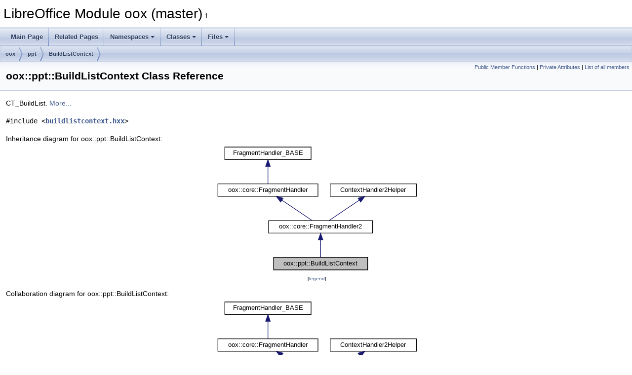

--- FILE ---
content_type: text/html
request_url: https://docs.libreoffice.org/oox/html/classoox_1_1ppt_1_1BuildListContext.html
body_size: 6905
content:
<!DOCTYPE html PUBLIC "-//W3C//DTD XHTML 1.0 Transitional//EN" "https://www.w3.org/TR/xhtml1/DTD/xhtml1-transitional.dtd">
<html xmlns="http://www.w3.org/1999/xhtml">
<head>
<meta http-equiv="Content-Type" content="text/xhtml;charset=UTF-8"/>
<meta http-equiv="X-UA-Compatible" content="IE=11"/>
<meta name="generator" content="Doxygen 1.9.3"/>
<meta name="viewport" content="width=device-width, initial-scale=1"/>
<title>LibreOffice Module oox (master): oox::ppt::BuildListContext Class Reference</title>
<link href="tabs.css" rel="stylesheet" type="text/css"/>
<script type="text/javascript" src="jquery.js"></script>
<script type="text/javascript" src="dynsections.js"></script>
<link href="doxygen.css" rel="stylesheet" type="text/css" />
</head>
<body>
<div id="top"><!-- do not remove this div, it is closed by doxygen! -->
<div id="titlearea">
<table cellspacing="0" cellpadding="0">
 <tbody>
 <tr id="projectrow">
  <td id="projectalign">
   <div id="projectname">LibreOffice Module oox (master)<span id="projectnumber">&#160;1</span>
   </div>
  </td>
 </tr>
 </tbody>
</table>
</div>
<!-- end header part -->
<!-- Generated by Doxygen 1.9.3 -->
<script type="text/javascript" src="menudata.js"></script>
<script type="text/javascript" src="menu.js"></script>
<script type="text/javascript">
/* @license magnet:?xt=urn:btih:d3d9a9a6595521f9666a5e94cc830dab83b65699&amp;dn=expat.txt MIT */
$(function() {
  initMenu('',false,false,'search.php','Search');
});
/* @license-end */
</script>
<div id="main-nav"></div>
<div id="nav-path" class="navpath">
  <ul>
<li class="navelem"><a class="el" href="namespaceoox.html">oox</a></li><li class="navelem"><a class="el" href="namespaceoox_1_1ppt.html">ppt</a></li><li class="navelem"><a class="el" href="classoox_1_1ppt_1_1BuildListContext.html">BuildListContext</a></li>  </ul>
</div>
</div><!-- top -->
<div class="header">
  <div class="summary">
<a href="#pub-methods">Public Member Functions</a> &#124;
<a href="#pri-attribs">Private Attributes</a> &#124;
<a href="classoox_1_1ppt_1_1BuildListContext-members.html">List of all members</a>  </div>
  <div class="headertitle"><div class="title">oox::ppt::BuildListContext Class Reference</div></div>
</div><!--header-->
<div class="contents">

<p>CT_BuildList.  
 <a href="classoox_1_1ppt_1_1BuildListContext.html#details">More...</a></p>

<p><code>#include &lt;<a class="el" href="buildlistcontext_8hxx_source.html">buildlistcontext.hxx</a>&gt;</code></p>
<div class="dynheader">
Inheritance diagram for oox::ppt::BuildListContext:</div>
<div class="dyncontent">
<div class="center"><iframe scrolling="no" frameborder="0" src="classoox_1_1ppt_1_1BuildListContext__inherit__graph.svg" width="412" height="262"><p><b>This browser is not able to show SVG: try Firefox, Chrome, Safari, or Opera instead.</b></p></iframe>
</div>
<center><span class="legend">[<a href="graph_legend.html">legend</a>]</span></center></div>
<div class="dynheader">
Collaboration diagram for oox::ppt::BuildListContext:</div>
<div class="dyncontent">
<div class="center"><iframe scrolling="no" frameborder="0" src="classoox_1_1ppt_1_1BuildListContext__coll__graph.svg" width="412" height="262"><p><b>This browser is not able to show SVG: try Firefox, Chrome, Safari, or Opera instead.</b></p></iframe>
</div>
<center><span class="legend">[<a href="graph_legend.html">legend</a>]</span></center></div>
<table class="memberdecls">
<tr class="heading"><td colspan="2"><h2 class="groupheader"><a id="pub-methods" name="pub-methods"></a>
Public Member Functions</h2></td></tr>
<tr class="memitem:a163f64b7aa4d298a5c960b80e8ded857"><td class="memItemLeft" align="right" valign="top">&#160;</td><td class="memItemRight" valign="bottom"><a class="el" href="classoox_1_1ppt_1_1BuildListContext.html#a163f64b7aa4d298a5c960b80e8ded857">BuildListContext</a> (<a class="el" href="classoox_1_1core_1_1FragmentHandler2.html">::oox::core::FragmentHandler2</a> const &amp;rParent)</td></tr>
<tr class="separator:a163f64b7aa4d298a5c960b80e8ded857"><td class="memSeparator" colspan="2">&#160;</td></tr>
<tr class="memitem:a8c4af940c5a69dbe78c40c67b563e9fb"><td class="memItemLeft" align="right" valign="top">virtual&#160;</td><td class="memItemRight" valign="bottom"><a class="el" href="classoox_1_1ppt_1_1BuildListContext.html#a8c4af940c5a69dbe78c40c67b563e9fb">~BuildListContext</a> () override</td></tr>
<tr class="separator:a8c4af940c5a69dbe78c40c67b563e9fb"><td class="memSeparator" colspan="2">&#160;</td></tr>
<tr class="memitem:a959529b8bd1186f389b4cbfec9113afb"><td class="memItemLeft" align="right" valign="top">virtual void&#160;</td><td class="memItemRight" valign="bottom"><a class="el" href="classoox_1_1ppt_1_1BuildListContext.html#a959529b8bd1186f389b4cbfec9113afb">onEndElement</a> () override</td></tr>
<tr class="separator:a959529b8bd1186f389b4cbfec9113afb"><td class="memSeparator" colspan="2">&#160;</td></tr>
<tr class="memitem:abf1df3feada6fd1ac9171436e886eb6d"><td class="memItemLeft" align="right" valign="top">virtual <a class="el" href="namespaceoox_1_1core.html#a2f3db67716e97cedd156d4a9a85d792c">::oox::core::ContextHandlerRef</a>&#160;</td><td class="memItemRight" valign="bottom"><a class="el" href="classoox_1_1ppt_1_1BuildListContext.html#abf1df3feada6fd1ac9171436e886eb6d">onCreateContext</a> (sal_Int32 aElementToken, const <a class="el" href="classoox_1_1AttributeList.html">AttributeList</a> &amp;rAttribs) override</td></tr>
<tr class="separator:abf1df3feada6fd1ac9171436e886eb6d"><td class="memSeparator" colspan="2">&#160;</td></tr>
<tr class="inherit_header pub_methods_classoox_1_1core_1_1FragmentHandler2"><td colspan="2" onclick="javascript:toggleInherit('pub_methods_classoox_1_1core_1_1FragmentHandler2')"><img src="closed.png" alt="-"/>&#160;Public Member Functions inherited from <a class="el" href="classoox_1_1core_1_1FragmentHandler2.html">oox::core::FragmentHandler2</a></td></tr>
<tr class="memitem:a6cfd03c8f15845a8708183fd8a9430e0 inherit pub_methods_classoox_1_1core_1_1FragmentHandler2"><td class="memItemLeft" align="right" valign="top">&#160;</td><td class="memItemRight" valign="bottom"><a class="el" href="classoox_1_1core_1_1FragmentHandler2.html#a6cfd03c8f15845a8708183fd8a9430e0">FragmentHandler2</a> (<a class="el" href="classoox_1_1core_1_1XmlFilterBase.html">XmlFilterBase</a> &amp;rFilter, const OUString &amp;rFragmentPath, bool bEnableTrimSpace=true)</td></tr>
<tr class="separator:a6cfd03c8f15845a8708183fd8a9430e0 inherit pub_methods_classoox_1_1core_1_1FragmentHandler2"><td class="memSeparator" colspan="2">&#160;</td></tr>
<tr class="memitem:ab6f0561cd7bdccb7480ba4a1089c6e86 inherit pub_methods_classoox_1_1core_1_1FragmentHandler2"><td class="memItemLeft" align="right" valign="top">virtual&#160;</td><td class="memItemRight" valign="bottom"><a class="el" href="classoox_1_1core_1_1FragmentHandler2.html#ab6f0561cd7bdccb7480ba4a1089c6e86">~FragmentHandler2</a> () override</td></tr>
<tr class="separator:ab6f0561cd7bdccb7480ba4a1089c6e86 inherit pub_methods_classoox_1_1core_1_1FragmentHandler2"><td class="memSeparator" colspan="2">&#160;</td></tr>
<tr class="memitem:ac51959bc26b762265b8cb958a11c6333 inherit pub_methods_classoox_1_1core_1_1FragmentHandler2"><td class="memItemLeft" align="right" valign="top">&#160;</td><td class="memItemRight" valign="bottom"><a class="el" href="classoox_1_1core_1_1FragmentHandler2.html#ac51959bc26b762265b8cb958a11c6333">FragmentHandler2</a> (<a class="el" href="classoox_1_1core_1_1FragmentHandler2.html">FragmentHandler2</a> const &amp;)=default</td></tr>
<tr class="separator:ac51959bc26b762265b8cb958a11c6333 inherit pub_methods_classoox_1_1core_1_1FragmentHandler2"><td class="memSeparator" colspan="2">&#160;</td></tr>
<tr class="memitem:ae1fcdb2792019c7e5bbdb9b242f1bc49 inherit pub_methods_classoox_1_1core_1_1FragmentHandler2"><td class="memItemLeft" align="right" valign="top">&#160;</td><td class="memItemRight" valign="bottom"><a class="el" href="classoox_1_1core_1_1FragmentHandler2.html#ae1fcdb2792019c7e5bbdb9b242f1bc49">FragmentHandler2</a> (<a class="el" href="classoox_1_1core_1_1FragmentHandler2.html">FragmentHandler2</a> &amp;&amp;)=default</td></tr>
<tr class="separator:ae1fcdb2792019c7e5bbdb9b242f1bc49 inherit pub_methods_classoox_1_1core_1_1FragmentHandler2"><td class="memSeparator" colspan="2">&#160;</td></tr>
<tr class="memitem:af2935541fa4e8b9feada63a201fd2f38 inherit pub_methods_classoox_1_1core_1_1FragmentHandler2"><td class="memItemLeft" align="right" valign="top"><a class="el" href="classoox_1_1core_1_1FragmentHandler2.html">FragmentHandler2</a> &amp;&#160;</td><td class="memItemRight" valign="bottom"><a class="el" href="classoox_1_1core_1_1FragmentHandler2.html#af2935541fa4e8b9feada63a201fd2f38">operator=</a> (<a class="el" href="classoox_1_1core_1_1FragmentHandler2.html">FragmentHandler2</a> const &amp;)=delete</td></tr>
<tr class="separator:af2935541fa4e8b9feada63a201fd2f38 inherit pub_methods_classoox_1_1core_1_1FragmentHandler2"><td class="memSeparator" colspan="2">&#160;</td></tr>
<tr class="memitem:a0f051d2375588338bbb68f2ce517c27b inherit pub_methods_classoox_1_1core_1_1FragmentHandler2"><td class="memItemLeft" align="right" valign="top"><a class="el" href="classoox_1_1core_1_1FragmentHandler2.html">FragmentHandler2</a> &amp;&#160;</td><td class="memItemRight" valign="bottom"><a class="el" href="classoox_1_1core_1_1FragmentHandler2.html#a0f051d2375588338bbb68f2ce517c27b">operator=</a> (<a class="el" href="classoox_1_1core_1_1FragmentHandler2.html">FragmentHandler2</a> &amp;&amp;)=delete</td></tr>
<tr class="separator:a0f051d2375588338bbb68f2ce517c27b inherit pub_methods_classoox_1_1core_1_1FragmentHandler2"><td class="memSeparator" colspan="2">&#160;</td></tr>
<tr class="memitem:a914654183542967b0ff4f180250dd0e5 inherit pub_methods_classoox_1_1core_1_1FragmentHandler2"><td class="memItemLeft" align="right" valign="top">virtual void SAL_CALL&#160;</td><td class="memItemRight" valign="bottom"><a class="el" href="classoox_1_1core_1_1FragmentHandler2.html#a914654183542967b0ff4f180250dd0e5">acquire</a> () noexcept override</td></tr>
<tr class="separator:a914654183542967b0ff4f180250dd0e5 inherit pub_methods_classoox_1_1core_1_1FragmentHandler2"><td class="memSeparator" colspan="2">&#160;</td></tr>
<tr class="memitem:a2b800ac3b19f5674b29f8737fb1c9f27 inherit pub_methods_classoox_1_1core_1_1FragmentHandler2"><td class="memItemLeft" align="right" valign="top">virtual void SAL_CALL&#160;</td><td class="memItemRight" valign="bottom"><a class="el" href="classoox_1_1core_1_1FragmentHandler2.html#a2b800ac3b19f5674b29f8737fb1c9f27">release</a> () noexcept override</td></tr>
<tr class="separator:a2b800ac3b19f5674b29f8737fb1c9f27 inherit pub_methods_classoox_1_1core_1_1FragmentHandler2"><td class="memSeparator" colspan="2">&#160;</td></tr>
<tr class="memitem:a258c7ae640bd54d2e4aa686002e36255 inherit pub_methods_classoox_1_1core_1_1FragmentHandler2"><td class="memItemLeft" align="right" valign="top">virtual css::uno::Reference&lt; css::xml::sax::XFastContextHandler &gt; SAL_CALL&#160;</td><td class="memItemRight" valign="bottom"><a class="el" href="classoox_1_1core_1_1FragmentHandler2.html#a258c7ae640bd54d2e4aa686002e36255">createFastChildContext</a> (sal_Int32 nElement, const css::uno::Reference&lt; css::xml::sax::XFastAttributeList &gt; &amp;rxAttribs) final override</td></tr>
<tr class="separator:a258c7ae640bd54d2e4aa686002e36255 inherit pub_methods_classoox_1_1core_1_1FragmentHandler2"><td class="memSeparator" colspan="2">&#160;</td></tr>
<tr class="memitem:a604471008d8f9dedde599f3362220f03 inherit pub_methods_classoox_1_1core_1_1FragmentHandler2"><td class="memItemLeft" align="right" valign="top">virtual void SAL_CALL&#160;</td><td class="memItemRight" valign="bottom"><a class="el" href="classoox_1_1core_1_1FragmentHandler2.html#a604471008d8f9dedde599f3362220f03">startFastElement</a> (sal_Int32 nElement, const css::uno::Reference&lt; css::xml::sax::XFastAttributeList &gt; &amp;rxAttribs) final override</td></tr>
<tr class="separator:a604471008d8f9dedde599f3362220f03 inherit pub_methods_classoox_1_1core_1_1FragmentHandler2"><td class="memSeparator" colspan="2">&#160;</td></tr>
<tr class="memitem:a3d365377b1f18aa1d76d95fb4383337e inherit pub_methods_classoox_1_1core_1_1FragmentHandler2"><td class="memItemLeft" align="right" valign="top">virtual void SAL_CALL&#160;</td><td class="memItemRight" valign="bottom"><a class="el" href="classoox_1_1core_1_1FragmentHandler2.html#a3d365377b1f18aa1d76d95fb4383337e">characters</a> (const OUString &amp;rChars) final override</td></tr>
<tr class="separator:a3d365377b1f18aa1d76d95fb4383337e inherit pub_methods_classoox_1_1core_1_1FragmentHandler2"><td class="memSeparator" colspan="2">&#160;</td></tr>
<tr class="memitem:a44f2a5b02eea9597148b4e8c78df2bb1 inherit pub_methods_classoox_1_1core_1_1FragmentHandler2"><td class="memItemLeft" align="right" valign="top">virtual void SAL_CALL&#160;</td><td class="memItemRight" valign="bottom"><a class="el" href="classoox_1_1core_1_1FragmentHandler2.html#a44f2a5b02eea9597148b4e8c78df2bb1">endFastElement</a> (sal_Int32 nElement) final override</td></tr>
<tr class="separator:a44f2a5b02eea9597148b4e8c78df2bb1 inherit pub_methods_classoox_1_1core_1_1FragmentHandler2"><td class="memSeparator" colspan="2">&#160;</td></tr>
<tr class="memitem:afc0067a7cec38867d608fd32f53ea561 inherit pub_methods_classoox_1_1core_1_1FragmentHandler2"><td class="memItemLeft" align="right" valign="top">virtual void SAL_CALL&#160;</td><td class="memItemRight" valign="bottom"><a class="el" href="classoox_1_1core_1_1FragmentHandler2.html#afc0067a7cec38867d608fd32f53ea561">startDocument</a> () override</td></tr>
<tr class="separator:afc0067a7cec38867d608fd32f53ea561 inherit pub_methods_classoox_1_1core_1_1FragmentHandler2"><td class="memSeparator" colspan="2">&#160;</td></tr>
<tr class="memitem:a904873c4f87ba24b09c3ef2bad63cb3d inherit pub_methods_classoox_1_1core_1_1FragmentHandler2"><td class="memItemLeft" align="right" valign="top">virtual void SAL_CALL&#160;</td><td class="memItemRight" valign="bottom"><a class="el" href="classoox_1_1core_1_1FragmentHandler2.html#a904873c4f87ba24b09c3ef2bad63cb3d">endDocument</a> () override</td></tr>
<tr class="separator:a904873c4f87ba24b09c3ef2bad63cb3d inherit pub_methods_classoox_1_1core_1_1FragmentHandler2"><td class="memSeparator" colspan="2">&#160;</td></tr>
<tr class="memitem:aad0b59578e0e282fc2173e68643e3e64 inherit pub_methods_classoox_1_1core_1_1FragmentHandler2"><td class="memItemLeft" align="right" valign="top">virtual <a class="el" href="namespaceoox_1_1core.html#a2f3db67716e97cedd156d4a9a85d792c">ContextHandlerRef</a>&#160;</td><td class="memItemRight" valign="bottom"><a class="el" href="classoox_1_1core_1_1FragmentHandler2.html#aad0b59578e0e282fc2173e68643e3e64">createRecordContext</a> (sal_Int32 nRecId, <a class="el" href="classoox_1_1SequenceInputStream.html">SequenceInputStream</a> &amp;<a class="elRef" href="./editeng/html/namespacelegacy_1_1SvxVerJustify.html#ab69b60a26f788c8e998429c97b89afa0">rStrm</a>) override</td></tr>
<tr class="separator:aad0b59578e0e282fc2173e68643e3e64 inherit pub_methods_classoox_1_1core_1_1FragmentHandler2"><td class="memSeparator" colspan="2">&#160;</td></tr>
<tr class="memitem:a3a3baa89e3a545ecf853482f41be190c inherit pub_methods_classoox_1_1core_1_1FragmentHandler2"><td class="memItemLeft" align="right" valign="top">virtual void&#160;</td><td class="memItemRight" valign="bottom"><a class="el" href="classoox_1_1core_1_1FragmentHandler2.html#a3a3baa89e3a545ecf853482f41be190c">startRecord</a> (sal_Int32 nRecId, <a class="el" href="classoox_1_1SequenceInputStream.html">SequenceInputStream</a> &amp;<a class="elRef" href="./editeng/html/namespacelegacy_1_1SvxVerJustify.html#ab69b60a26f788c8e998429c97b89afa0">rStrm</a>) override</td></tr>
<tr class="separator:a3a3baa89e3a545ecf853482f41be190c inherit pub_methods_classoox_1_1core_1_1FragmentHandler2"><td class="memSeparator" colspan="2">&#160;</td></tr>
<tr class="memitem:aba778c24c59d2048c9ccc9c0530539f7 inherit pub_methods_classoox_1_1core_1_1FragmentHandler2"><td class="memItemLeft" align="right" valign="top">virtual void&#160;</td><td class="memItemRight" valign="bottom"><a class="el" href="classoox_1_1core_1_1FragmentHandler2.html#aba778c24c59d2048c9ccc9c0530539f7">endRecord</a> (sal_Int32 nRecId) override</td></tr>
<tr class="separator:aba778c24c59d2048c9ccc9c0530539f7 inherit pub_methods_classoox_1_1core_1_1FragmentHandler2"><td class="memSeparator" colspan="2">&#160;</td></tr>
<tr class="memitem:adbae57e7b5d4cff23d88476e2a045b88 inherit pub_methods_classoox_1_1core_1_1FragmentHandler2"><td class="memItemLeft" align="right" valign="top">virtual <a class="el" href="namespaceoox_1_1core.html#a2f3db67716e97cedd156d4a9a85d792c">ContextHandlerRef</a>&#160;</td><td class="memItemRight" valign="bottom"><a class="el" href="classoox_1_1core_1_1FragmentHandler2.html#adbae57e7b5d4cff23d88476e2a045b88">onCreateContext</a> (sal_Int32 nElement, const <a class="el" href="classoox_1_1AttributeList.html">AttributeList</a> &amp;rAttribs) override</td></tr>
<tr class="separator:adbae57e7b5d4cff23d88476e2a045b88 inherit pub_methods_classoox_1_1core_1_1FragmentHandler2"><td class="memSeparator" colspan="2">&#160;</td></tr>
<tr class="memitem:a22a8b0b8723ce7f61f4a2526e626290b inherit pub_methods_classoox_1_1core_1_1FragmentHandler2"><td class="memItemLeft" align="right" valign="top">virtual void&#160;</td><td class="memItemRight" valign="bottom"><a class="el" href="classoox_1_1core_1_1FragmentHandler2.html#a22a8b0b8723ce7f61f4a2526e626290b">onStartElement</a> (const <a class="el" href="classoox_1_1AttributeList.html">AttributeList</a> &amp;rAttribs) override</td></tr>
<tr class="separator:a22a8b0b8723ce7f61f4a2526e626290b inherit pub_methods_classoox_1_1core_1_1FragmentHandler2"><td class="memSeparator" colspan="2">&#160;</td></tr>
<tr class="memitem:afb3306c4aa88fd4482c8b7b65803f4f5 inherit pub_methods_classoox_1_1core_1_1FragmentHandler2"><td class="memItemLeft" align="right" valign="top">virtual void&#160;</td><td class="memItemRight" valign="bottom"><a class="el" href="classoox_1_1core_1_1FragmentHandler2.html#afb3306c4aa88fd4482c8b7b65803f4f5">onCharacters</a> (const OUString &amp;rChars) override</td></tr>
<tr class="separator:afb3306c4aa88fd4482c8b7b65803f4f5 inherit pub_methods_classoox_1_1core_1_1FragmentHandler2"><td class="memSeparator" colspan="2">&#160;</td></tr>
<tr class="memitem:af5787e9faf49a43517708a1d068cce85 inherit pub_methods_classoox_1_1core_1_1FragmentHandler2"><td class="memItemLeft" align="right" valign="top">virtual void&#160;</td><td class="memItemRight" valign="bottom"><a class="el" href="classoox_1_1core_1_1FragmentHandler2.html#af5787e9faf49a43517708a1d068cce85">onEndElement</a> () override</td></tr>
<tr class="separator:af5787e9faf49a43517708a1d068cce85 inherit pub_methods_classoox_1_1core_1_1FragmentHandler2"><td class="memSeparator" colspan="2">&#160;</td></tr>
<tr class="memitem:aa978ba06d55a72df09b20c2d85fe3f59 inherit pub_methods_classoox_1_1core_1_1FragmentHandler2"><td class="memItemLeft" align="right" valign="top">virtual <a class="el" href="namespaceoox_1_1core.html#a2f3db67716e97cedd156d4a9a85d792c">ContextHandlerRef</a>&#160;</td><td class="memItemRight" valign="bottom"><a class="el" href="classoox_1_1core_1_1FragmentHandler2.html#aa978ba06d55a72df09b20c2d85fe3f59">onCreateRecordContext</a> (sal_Int32 nRecId, <a class="el" href="classoox_1_1SequenceInputStream.html">SequenceInputStream</a> &amp;<a class="elRef" href="./editeng/html/namespacelegacy_1_1SvxVerJustify.html#ab69b60a26f788c8e998429c97b89afa0">rStrm</a>) override</td></tr>
<tr class="separator:aa978ba06d55a72df09b20c2d85fe3f59 inherit pub_methods_classoox_1_1core_1_1FragmentHandler2"><td class="memSeparator" colspan="2">&#160;</td></tr>
<tr class="memitem:adf64d0dd801f5c2530d8eaf2ce58bef3 inherit pub_methods_classoox_1_1core_1_1FragmentHandler2"><td class="memItemLeft" align="right" valign="top">virtual void&#160;</td><td class="memItemRight" valign="bottom"><a class="el" href="classoox_1_1core_1_1FragmentHandler2.html#adf64d0dd801f5c2530d8eaf2ce58bef3">onStartRecord</a> (<a class="el" href="classoox_1_1SequenceInputStream.html">SequenceInputStream</a> &amp;<a class="elRef" href="./editeng/html/namespacelegacy_1_1SvxVerJustify.html#ab69b60a26f788c8e998429c97b89afa0">rStrm</a>) override</td></tr>
<tr class="separator:adf64d0dd801f5c2530d8eaf2ce58bef3 inherit pub_methods_classoox_1_1core_1_1FragmentHandler2"><td class="memSeparator" colspan="2">&#160;</td></tr>
<tr class="memitem:a8fb9a6b35a29c547ff26646179025ee5 inherit pub_methods_classoox_1_1core_1_1FragmentHandler2"><td class="memItemLeft" align="right" valign="top">virtual void&#160;</td><td class="memItemRight" valign="bottom"><a class="el" href="classoox_1_1core_1_1FragmentHandler2.html#a8fb9a6b35a29c547ff26646179025ee5">onEndRecord</a> () override</td></tr>
<tr class="separator:a8fb9a6b35a29c547ff26646179025ee5 inherit pub_methods_classoox_1_1core_1_1FragmentHandler2"><td class="memSeparator" colspan="2">&#160;</td></tr>
<tr class="memitem:a94280df34dc95304ac7b79a7b18416fe inherit pub_methods_classoox_1_1core_1_1FragmentHandler2"><td class="memItemLeft" align="right" valign="top">virtual void&#160;</td><td class="memItemRight" valign="bottom"><a class="el" href="classoox_1_1core_1_1FragmentHandler2.html#a94280df34dc95304ac7b79a7b18416fe">initializeImport</a> ()</td></tr>
<tr class="separator:a94280df34dc95304ac7b79a7b18416fe inherit pub_methods_classoox_1_1core_1_1FragmentHandler2"><td class="memSeparator" colspan="2">&#160;</td></tr>
<tr class="memitem:a3435aac5a85a880764ae6244d8823e2a inherit pub_methods_classoox_1_1core_1_1FragmentHandler2"><td class="memItemLeft" align="right" valign="top">virtual void&#160;</td><td class="memItemRight" valign="bottom"><a class="el" href="classoox_1_1core_1_1FragmentHandler2.html#a3435aac5a85a880764ae6244d8823e2a">finalizeImport</a> ()</td></tr>
<tr class="separator:a3435aac5a85a880764ae6244d8823e2a inherit pub_methods_classoox_1_1core_1_1FragmentHandler2"><td class="memSeparator" colspan="2">&#160;</td></tr>
<tr class="inherit_header pub_methods_classoox_1_1core_1_1FragmentHandler"><td colspan="2" onclick="javascript:toggleInherit('pub_methods_classoox_1_1core_1_1FragmentHandler')"><img src="closed.png" alt="-"/>&#160;Public Member Functions inherited from <a class="el" href="classoox_1_1core_1_1FragmentHandler.html">oox::core::FragmentHandler</a></td></tr>
<tr class="memitem:af41c486504a7ae343452981bbaf5d448 inherit pub_methods_classoox_1_1core_1_1FragmentHandler"><td class="memItemLeft" align="right" valign="top">&#160;</td><td class="memItemRight" valign="bottom"><a class="el" href="classoox_1_1core_1_1FragmentHandler.html#af41c486504a7ae343452981bbaf5d448">FragmentHandler</a> (<a class="el" href="classoox_1_1core_1_1XmlFilterBase.html">XmlFilterBase</a> &amp;rFilter, const OUString &amp;rFragmentPath)</td></tr>
<tr class="separator:af41c486504a7ae343452981bbaf5d448 inherit pub_methods_classoox_1_1core_1_1FragmentHandler"><td class="memSeparator" colspan="2">&#160;</td></tr>
<tr class="memitem:a908cd2b6a1b0237e1c906d59e7a52a81 inherit pub_methods_classoox_1_1core_1_1FragmentHandler"><td class="memItemLeft" align="right" valign="top">virtual&#160;</td><td class="memItemRight" valign="bottom"><a class="el" href="classoox_1_1core_1_1FragmentHandler.html#a908cd2b6a1b0237e1c906d59e7a52a81">~FragmentHandler</a> () override</td></tr>
<tr class="separator:a908cd2b6a1b0237e1c906d59e7a52a81 inherit pub_methods_classoox_1_1core_1_1FragmentHandler"><td class="memSeparator" colspan="2">&#160;</td></tr>
<tr class="memitem:aed37940db9b11f876cf39de563893286 inherit pub_methods_classoox_1_1core_1_1FragmentHandler"><td class="memItemLeft" align="right" valign="top">&#160;</td><td class="memItemRight" valign="bottom"><a class="el" href="classoox_1_1core_1_1FragmentHandler.html#aed37940db9b11f876cf39de563893286">FragmentHandler</a> (<a class="el" href="classoox_1_1core_1_1FragmentHandler.html">FragmentHandler</a> const &amp;)=default</td></tr>
<tr class="separator:aed37940db9b11f876cf39de563893286 inherit pub_methods_classoox_1_1core_1_1FragmentHandler"><td class="memSeparator" colspan="2">&#160;</td></tr>
<tr class="memitem:a316564edc702836eb4574d600a0bc1b2 inherit pub_methods_classoox_1_1core_1_1FragmentHandler"><td class="memItemLeft" align="right" valign="top">&#160;</td><td class="memItemRight" valign="bottom"><a class="el" href="classoox_1_1core_1_1FragmentHandler.html#a316564edc702836eb4574d600a0bc1b2">FragmentHandler</a> (<a class="el" href="classoox_1_1core_1_1FragmentHandler.html">FragmentHandler</a> &amp;&amp;)=default</td></tr>
<tr class="separator:a316564edc702836eb4574d600a0bc1b2 inherit pub_methods_classoox_1_1core_1_1FragmentHandler"><td class="memSeparator" colspan="2">&#160;</td></tr>
<tr class="memitem:a9371a42ecbb289433421a2e15bcd6676 inherit pub_methods_classoox_1_1core_1_1FragmentHandler"><td class="memItemLeft" align="right" valign="top"><a class="el" href="classoox_1_1core_1_1FragmentHandler.html">FragmentHandler</a> &amp;&#160;</td><td class="memItemRight" valign="bottom"><a class="el" href="classoox_1_1core_1_1FragmentHandler.html#a9371a42ecbb289433421a2e15bcd6676">operator=</a> (<a class="el" href="classoox_1_1core_1_1FragmentHandler.html">FragmentHandler</a> const &amp;)=delete</td></tr>
<tr class="separator:a9371a42ecbb289433421a2e15bcd6676 inherit pub_methods_classoox_1_1core_1_1FragmentHandler"><td class="memSeparator" colspan="2">&#160;</td></tr>
<tr class="memitem:adca0e03b77bbd80f709eec16aef24555 inherit pub_methods_classoox_1_1core_1_1FragmentHandler"><td class="memItemLeft" align="right" valign="top"><a class="el" href="classoox_1_1core_1_1FragmentHandler.html">FragmentHandler</a> &amp;&#160;</td><td class="memItemRight" valign="bottom"><a class="el" href="classoox_1_1core_1_1FragmentHandler.html#adca0e03b77bbd80f709eec16aef24555">operator=</a> (<a class="el" href="classoox_1_1core_1_1FragmentHandler.html">FragmentHandler</a> &amp;&amp;)=delete</td></tr>
<tr class="separator:adca0e03b77bbd80f709eec16aef24555 inherit pub_methods_classoox_1_1core_1_1FragmentHandler"><td class="memSeparator" colspan="2">&#160;</td></tr>
<tr class="memitem:ae9bf2d8e60416fbe82af99eac2040930 inherit pub_methods_classoox_1_1core_1_1FragmentHandler"><td class="memItemLeft" align="right" valign="top">css::uno::Reference&lt; css::xml::sax::XFastContextHandler &gt;&#160;</td><td class="memItemRight" valign="bottom"><a class="el" href="classoox_1_1core_1_1FragmentHandler.html#ae9bf2d8e60416fbe82af99eac2040930">getFastContextHandler</a> ()</td></tr>
<tr class="memdesc:ae9bf2d8e60416fbe82af99eac2040930 inherit pub_methods_classoox_1_1core_1_1FragmentHandler"><td class="mdescLeft">&#160;</td><td class="mdescRight">Returns the com.sun.star.xml.sax.XFastContextHandler interface of this context.  <a href="classoox_1_1core_1_1FragmentHandler.html#ae9bf2d8e60416fbe82af99eac2040930">More...</a><br /></td></tr>
<tr class="separator:ae9bf2d8e60416fbe82af99eac2040930 inherit pub_methods_classoox_1_1core_1_1FragmentHandler"><td class="memSeparator" colspan="2">&#160;</td></tr>
<tr class="memitem:a16f687a9f7bab185165af6542449cf02 inherit pub_methods_classoox_1_1core_1_1FragmentHandler"><td class="memItemLeft" align="right" valign="top">virtual void SAL_CALL&#160;</td><td class="memItemRight" valign="bottom"><a class="el" href="classoox_1_1core_1_1FragmentHandler.html#a16f687a9f7bab185165af6542449cf02">startDocument</a> () override</td></tr>
<tr class="separator:a16f687a9f7bab185165af6542449cf02 inherit pub_methods_classoox_1_1core_1_1FragmentHandler"><td class="memSeparator" colspan="2">&#160;</td></tr>
<tr class="memitem:a0196520bd6dbcd884d65e6698d2f5996 inherit pub_methods_classoox_1_1core_1_1FragmentHandler"><td class="memItemLeft" align="right" valign="top">virtual void SAL_CALL&#160;</td><td class="memItemRight" valign="bottom"><a class="el" href="classoox_1_1core_1_1FragmentHandler.html#a0196520bd6dbcd884d65e6698d2f5996">endDocument</a> () override</td></tr>
<tr class="separator:a0196520bd6dbcd884d65e6698d2f5996 inherit pub_methods_classoox_1_1core_1_1FragmentHandler"><td class="memSeparator" colspan="2">&#160;</td></tr>
<tr class="memitem:a37c54d610a262b16dec19e69c936778f inherit pub_methods_classoox_1_1core_1_1FragmentHandler"><td class="memItemLeft" align="right" valign="top">virtual void SAL_CALL&#160;</td><td class="memItemRight" valign="bottom"><a class="el" href="classoox_1_1core_1_1FragmentHandler.html#a37c54d610a262b16dec19e69c936778f">processingInstruction</a> (const OUString &amp;<a class="elRef" href="./sfx2/html/filtergrouping_8cxx.html#a9c1eded75b728655f02d1f815dd61acc">rTarget</a>, const OUString &amp;rData) override</td></tr>
<tr class="separator:a37c54d610a262b16dec19e69c936778f inherit pub_methods_classoox_1_1core_1_1FragmentHandler"><td class="memSeparator" colspan="2">&#160;</td></tr>
<tr class="memitem:a2c652fa55e94e5e16db43ea3bc4a9343 inherit pub_methods_classoox_1_1core_1_1FragmentHandler"><td class="memItemLeft" align="right" valign="top">virtual void SAL_CALL&#160;</td><td class="memItemRight" valign="bottom"><a class="el" href="classoox_1_1core_1_1FragmentHandler.html#a2c652fa55e94e5e16db43ea3bc4a9343">setDocumentLocator</a> (const css::uno::Reference&lt; css::xml::sax::XLocator &gt; &amp;rxLocator) override</td></tr>
<tr class="separator:a2c652fa55e94e5e16db43ea3bc4a9343 inherit pub_methods_classoox_1_1core_1_1FragmentHandler"><td class="memSeparator" colspan="2">&#160;</td></tr>
<tr class="memitem:a0d9cd3e6e6915a14d4549f2f9fa7f05e inherit pub_methods_classoox_1_1core_1_1FragmentHandler"><td class="memItemLeft" align="right" valign="top">virtual void SAL_CALL&#160;</td><td class="memItemRight" valign="bottom"><a class="el" href="classoox_1_1core_1_1FragmentHandler.html#a0d9cd3e6e6915a14d4549f2f9fa7f05e">startFastElement</a> (::sal_Int32 <a class="elRef" href="./basic/html/sbxexec_8cxx.html#abe0758bbe5383db4aa73b5fa8d4b6e12">Element</a>, const css::uno::Reference&lt; css::xml::sax::XFastAttributeList &gt; &amp;Attribs) override</td></tr>
<tr class="separator:a0d9cd3e6e6915a14d4549f2f9fa7f05e inherit pub_methods_classoox_1_1core_1_1FragmentHandler"><td class="memSeparator" colspan="2">&#160;</td></tr>
<tr class="memitem:a8c35e7e4cd3da544be32678229383c0a inherit pub_methods_classoox_1_1core_1_1FragmentHandler"><td class="memItemLeft" align="right" valign="top">virtual void SAL_CALL&#160;</td><td class="memItemRight" valign="bottom"><a class="el" href="classoox_1_1core_1_1FragmentHandler.html#a8c35e7e4cd3da544be32678229383c0a">startUnknownElement</a> (const OUString &amp;Namespace, const OUString &amp;Name, const css::uno::Reference&lt; css::xml::sax::XFastAttributeList &gt; &amp;Attribs) override</td></tr>
<tr class="separator:a8c35e7e4cd3da544be32678229383c0a inherit pub_methods_classoox_1_1core_1_1FragmentHandler"><td class="memSeparator" colspan="2">&#160;</td></tr>
<tr class="memitem:a1db706508f196e974ca4a0c8181d0098 inherit pub_methods_classoox_1_1core_1_1FragmentHandler"><td class="memItemLeft" align="right" valign="top">virtual void SAL_CALL&#160;</td><td class="memItemRight" valign="bottom"><a class="el" href="classoox_1_1core_1_1FragmentHandler.html#a1db706508f196e974ca4a0c8181d0098">endFastElement</a> (::sal_Int32 <a class="elRef" href="./basic/html/sbxexec_8cxx.html#abe0758bbe5383db4aa73b5fa8d4b6e12">Element</a>) override</td></tr>
<tr class="separator:a1db706508f196e974ca4a0c8181d0098 inherit pub_methods_classoox_1_1core_1_1FragmentHandler"><td class="memSeparator" colspan="2">&#160;</td></tr>
<tr class="memitem:a1e5249248ab1af72e7b1ac3519c283ad inherit pub_methods_classoox_1_1core_1_1FragmentHandler"><td class="memItemLeft" align="right" valign="top">virtual void SAL_CALL&#160;</td><td class="memItemRight" valign="bottom"><a class="el" href="classoox_1_1core_1_1FragmentHandler.html#a1e5249248ab1af72e7b1ac3519c283ad">endUnknownElement</a> (const OUString &amp;Namespace, const OUString &amp;Name) override</td></tr>
<tr class="separator:a1e5249248ab1af72e7b1ac3519c283ad inherit pub_methods_classoox_1_1core_1_1FragmentHandler"><td class="memSeparator" colspan="2">&#160;</td></tr>
<tr class="memitem:a194ebc1eb2beb83a7eb4d27aac7e1990 inherit pub_methods_classoox_1_1core_1_1FragmentHandler"><td class="memItemLeft" align="right" valign="top">virtual css::uno::Reference&lt; css::xml::sax::XFastContextHandler &gt; SAL_CALL&#160;</td><td class="memItemRight" valign="bottom"><a class="el" href="classoox_1_1core_1_1FragmentHandler.html#a194ebc1eb2beb83a7eb4d27aac7e1990">createFastChildContext</a> (::sal_Int32 <a class="elRef" href="./basic/html/sbxexec_8cxx.html#abe0758bbe5383db4aa73b5fa8d4b6e12">Element</a>, const css::uno::Reference&lt; css::xml::sax::XFastAttributeList &gt; &amp;Attribs) override</td></tr>
<tr class="separator:a194ebc1eb2beb83a7eb4d27aac7e1990 inherit pub_methods_classoox_1_1core_1_1FragmentHandler"><td class="memSeparator" colspan="2">&#160;</td></tr>
<tr class="memitem:a147c3bf9fc3910dedeaf78b813a64122 inherit pub_methods_classoox_1_1core_1_1FragmentHandler"><td class="memItemLeft" align="right" valign="top">virtual css::uno::Reference&lt; css::xml::sax::XFastContextHandler &gt; SAL_CALL&#160;</td><td class="memItemRight" valign="bottom"><a class="el" href="classoox_1_1core_1_1FragmentHandler.html#a147c3bf9fc3910dedeaf78b813a64122">createUnknownChildContext</a> (const OUString &amp;Namespace, const OUString &amp;Name, const css::uno::Reference&lt; css::xml::sax::XFastAttributeList &gt; &amp;Attribs) override</td></tr>
<tr class="separator:a147c3bf9fc3910dedeaf78b813a64122 inherit pub_methods_classoox_1_1core_1_1FragmentHandler"><td class="memSeparator" colspan="2">&#160;</td></tr>
<tr class="memitem:aa7193c34816323c5dbb15cd3a3123e68 inherit pub_methods_classoox_1_1core_1_1FragmentHandler"><td class="memItemLeft" align="right" valign="top">virtual void SAL_CALL&#160;</td><td class="memItemRight" valign="bottom"><a class="el" href="classoox_1_1core_1_1FragmentHandler.html#aa7193c34816323c5dbb15cd3a3123e68">characters</a> (const OUString &amp;aChars) override</td></tr>
<tr class="separator:aa7193c34816323c5dbb15cd3a3123e68 inherit pub_methods_classoox_1_1core_1_1FragmentHandler"><td class="memSeparator" colspan="2">&#160;</td></tr>
<tr class="memitem:a19ef17b94639273d3a4c3cd4cfa0eeff inherit pub_methods_classoox_1_1core_1_1FragmentHandler"><td class="memItemLeft" align="right" valign="top">virtual css::uno::Reference&lt; css::io::XInputStream &gt;&#160;</td><td class="memItemRight" valign="bottom"><a class="el" href="classoox_1_1core_1_1FragmentHandler.html#a19ef17b94639273d3a4c3cd4cfa0eeff">openFragmentStream</a> () const</td></tr>
<tr class="memdesc:a19ef17b94639273d3a4c3cd4cfa0eeff inherit pub_methods_classoox_1_1core_1_1FragmentHandler"><td class="mdescLeft">&#160;</td><td class="mdescRight">Opens the fragment stream referred by the own fragment path.  <a href="classoox_1_1core_1_1FragmentHandler.html#a19ef17b94639273d3a4c3cd4cfa0eeff">More...</a><br /></td></tr>
<tr class="separator:a19ef17b94639273d3a4c3cd4cfa0eeff inherit pub_methods_classoox_1_1core_1_1FragmentHandler"><td class="memSeparator" colspan="2">&#160;</td></tr>
<tr class="memitem:a1f4563cfe18433bfe14588043239ae0e inherit pub_methods_classoox_1_1core_1_1FragmentHandler"><td class="memItemLeft" align="right" valign="top">virtual const <a class="el" href="structoox_1_1core_1_1RecordInfo.html">RecordInfo</a> *&#160;</td><td class="memItemRight" valign="bottom"><a class="el" href="classoox_1_1core_1_1FragmentHandler.html#a1f4563cfe18433bfe14588043239ae0e">getRecordInfos</a> () const</td></tr>
<tr class="separator:a1f4563cfe18433bfe14588043239ae0e inherit pub_methods_classoox_1_1core_1_1FragmentHandler"><td class="memSeparator" colspan="2">&#160;</td></tr>
</table><table class="memberdecls">
<tr class="heading"><td colspan="2"><h2 class="groupheader"><a id="pri-attribs" name="pri-attribs"></a>
Private Attributes</h2></td></tr>
<tr class="memitem:a28e2ad653036b55aca3bd02ab824f514"><td class="memItemLeft" align="right" valign="top">bool&#160;</td><td class="memItemRight" valign="bottom"><a class="el" href="classoox_1_1ppt_1_1BuildListContext.html#a28e2ad653036b55aca3bd02ab824f514">mbInBldGraphic</a></td></tr>
<tr class="separator:a28e2ad653036b55aca3bd02ab824f514"><td class="memSeparator" colspan="2">&#160;</td></tr>
<tr class="memitem:a704cee23b16a9c73b16c852e1beb1211"><td class="memItemLeft" align="right" valign="top">bool&#160;</td><td class="memItemRight" valign="bottom"><a class="el" href="classoox_1_1ppt_1_1BuildListContext.html#a704cee23b16a9c73b16c852e1beb1211">mbBuildAsOne</a></td></tr>
<tr class="separator:a704cee23b16a9c73b16c852e1beb1211"><td class="memSeparator" colspan="2">&#160;</td></tr>
</table><table class="memberdecls">
<tr class="heading"><td colspan="2"><h2 class="groupheader"><a id="inherited" name="inherited"></a>
Additional Inherited Members</h2></td></tr>
<tr class="inherit_header pro_methods_classoox_1_1core_1_1FragmentHandler"><td colspan="2" onclick="javascript:toggleInherit('pro_methods_classoox_1_1core_1_1FragmentHandler')"><img src="closed.png" alt="-"/>&#160;Protected Member Functions inherited from <a class="el" href="classoox_1_1core_1_1FragmentHandler.html">oox::core::FragmentHandler</a></td></tr>
<tr class="memitem:aa19ea8182db48a4d2a4ac96129776bb4 inherit pro_methods_classoox_1_1core_1_1FragmentHandler"><td class="memItemLeft" align="right" valign="top">&#160;</td><td class="memItemRight" valign="bottom"><a class="el" href="classoox_1_1core_1_1FragmentHandler.html#aa19ea8182db48a4d2a4ac96129776bb4">FragmentHandler</a> (<a class="el" href="classoox_1_1core_1_1XmlFilterBase.html">XmlFilterBase</a> &amp;rFilter, const OUString &amp;rFragmentPath, <a class="el" href="namespaceoox_1_1core.html#a4466f65f5b5f9de6a5a1c4e361dc2ebc">RelationsRef</a> xRelations)</td></tr>
<tr class="separator:aa19ea8182db48a4d2a4ac96129776bb4 inherit pro_methods_classoox_1_1core_1_1FragmentHandler"><td class="memSeparator" colspan="2">&#160;</td></tr>
</table>
<a name="details" id="details"></a><h2 class="groupheader">Detailed Description</h2>
<div class="textblock"><p >CT_BuildList. </p>

<p class="definition">Definition at line <a class="el" href="buildlistcontext_8hxx_source.html#l00028">28</a> of file <a class="el" href="buildlistcontext_8hxx_source.html">buildlistcontext.hxx</a>.</p>
</div><h2 class="groupheader">Constructor &amp; Destructor Documentation</h2>
<a id="a163f64b7aa4d298a5c960b80e8ded857" name="a163f64b7aa4d298a5c960b80e8ded857"></a>
<h2 class="memtitle"><span class="permalink"><a href="#a163f64b7aa4d298a5c960b80e8ded857">&#9670;&nbsp;</a></span>BuildListContext()</h2>

<div class="memitem">
<div class="memproto">
<table class="mlabels">
  <tr>
  <td class="mlabels-left">
      <table class="memname">
        <tr>
          <td class="memname">oox::ppt::BuildListContext::BuildListContext </td>
          <td>(</td>
          <td class="paramtype"><a class="el" href="classoox_1_1core_1_1FragmentHandler2.html">::oox::core::FragmentHandler2</a> const &amp;&#160;</td>
          <td class="paramname"><em>rParent</em></td><td>)</td>
          <td></td>
        </tr>
      </table>
  </td>
  <td class="mlabels-right">
<span class="mlabels"><span class="mlabel">explicit</span></span>  </td>
  </tr>
</table>
</div><div class="memdoc">

<p class="definition">Definition at line <a class="el" href="buildlistcontext_8cxx_source.html#l00026">26</a> of file <a class="el" href="buildlistcontext_8cxx_source.html">buildlistcontext.cxx</a>.</p>

</div>
</div>
<a id="a8c4af940c5a69dbe78c40c67b563e9fb" name="a8c4af940c5a69dbe78c40c67b563e9fb"></a>
<h2 class="memtitle"><span class="permalink"><a href="#a8c4af940c5a69dbe78c40c67b563e9fb">&#9670;&nbsp;</a></span>~BuildListContext()</h2>

<div class="memitem">
<div class="memproto">
<table class="mlabels">
  <tr>
  <td class="mlabels-left">
      <table class="memname">
        <tr>
          <td class="memname">oox::ppt::BuildListContext::~BuildListContext </td>
          <td>(</td>
          <td class="paramname"></td><td>)</td>
          <td></td>
        </tr>
      </table>
  </td>
  <td class="mlabels-right">
<span class="mlabels"><span class="mlabel">override</span><span class="mlabel">virtual</span></span>  </td>
  </tr>
</table>
</div><div class="memdoc">

<p class="definition">Definition at line <a class="el" href="buildlistcontext_8cxx_source.html#l00033">33</a> of file <a class="el" href="buildlistcontext_8cxx_source.html">buildlistcontext.cxx</a>.</p>

</div>
</div>
<h2 class="groupheader">Member Function Documentation</h2>
<a id="abf1df3feada6fd1ac9171436e886eb6d" name="abf1df3feada6fd1ac9171436e886eb6d"></a>
<h2 class="memtitle"><span class="permalink"><a href="#abf1df3feada6fd1ac9171436e886eb6d">&#9670;&nbsp;</a></span>onCreateContext()</h2>

<div class="memitem">
<div class="memproto">
<table class="mlabels">
  <tr>
  <td class="mlabels-left">
      <table class="memname">
        <tr>
          <td class="memname"><a class="el" href="namespaceoox_1_1core.html#a2f3db67716e97cedd156d4a9a85d792c">oox::core::ContextHandlerRef</a> oox::ppt::BuildListContext::onCreateContext </td>
          <td>(</td>
          <td class="paramtype">sal_Int32&#160;</td>
          <td class="paramname"><em>aElementToken</em>, </td>
        </tr>
        <tr>
          <td class="paramkey"></td>
          <td></td>
          <td class="paramtype">const <a class="el" href="classoox_1_1AttributeList.html">AttributeList</a> &amp;&#160;</td>
          <td class="paramname"><em>rAttribs</em>&#160;</td>
        </tr>
        <tr>
          <td></td>
          <td>)</td>
          <td></td><td></td>
        </tr>
      </table>
  </td>
  <td class="mlabels-right">
<span class="mlabels"><span class="mlabel">override</span><span class="mlabel">virtual</span></span>  </td>
  </tr>
</table>
</div><div class="memdoc">

<p>Reimplemented from <a class="el" href="classoox_1_1core_1_1FragmentHandler2.html#adbae57e7b5d4cff23d88476e2a045b88">oox::core::FragmentHandler2</a>.</p>

<p class="definition">Definition at line <a class="el" href="buildlistcontext_8cxx_source.html#l00049">49</a> of file <a class="el" href="buildlistcontext_8cxx_source.html">buildlistcontext.cxx</a>.</p>

<p class="reference">References <a class="el" href="buildlistcontext_8hxx_source.html#l00041">mbBuildAsOne</a>, and <a class="el" href="buildlistcontext_8hxx_source.html#l00040">mbInBldGraphic</a>.</p>

</div>
</div>
<a id="a959529b8bd1186f389b4cbfec9113afb" name="a959529b8bd1186f389b4cbfec9113afb"></a>
<h2 class="memtitle"><span class="permalink"><a href="#a959529b8bd1186f389b4cbfec9113afb">&#9670;&nbsp;</a></span>onEndElement()</h2>

<div class="memitem">
<div class="memproto">
<table class="mlabels">
  <tr>
  <td class="mlabels-left">
      <table class="memname">
        <tr>
          <td class="memname">void oox::ppt::BuildListContext::onEndElement </td>
          <td>(</td>
          <td class="paramname"></td><td>)</td>
          <td></td>
        </tr>
      </table>
  </td>
  <td class="mlabels-right">
<span class="mlabels"><span class="mlabel">override</span><span class="mlabel">virtual</span></span>  </td>
  </tr>
</table>
</div><div class="memdoc">

<p>Reimplemented from <a class="el" href="classoox_1_1core_1_1FragmentHandler2.html#af5787e9faf49a43517708a1d068cce85">oox::core::FragmentHandler2</a>.</p>

<p class="definition">Definition at line <a class="el" href="buildlistcontext_8cxx_source.html#l00037">37</a> of file <a class="el" href="buildlistcontext_8cxx_source.html">buildlistcontext.cxx</a>.</p>

<p class="reference">References <a class="el" href="buildlistcontext_8hxx_source.html#l00040">mbInBldGraphic</a>.</p>

</div>
</div>
<h2 class="groupheader">Member Data Documentation</h2>
<a id="a704cee23b16a9c73b16c852e1beb1211" name="a704cee23b16a9c73b16c852e1beb1211"></a>
<h2 class="memtitle"><span class="permalink"><a href="#a704cee23b16a9c73b16c852e1beb1211">&#9670;&nbsp;</a></span>mbBuildAsOne</h2>

<div class="memitem">
<div class="memproto">
<table class="mlabels">
  <tr>
  <td class="mlabels-left">
      <table class="memname">
        <tr>
          <td class="memname">bool oox::ppt::BuildListContext::mbBuildAsOne</td>
        </tr>
      </table>
  </td>
  <td class="mlabels-right">
<span class="mlabels"><span class="mlabel">private</span></span>  </td>
  </tr>
</table>
</div><div class="memdoc">

<p class="definition">Definition at line <a class="el" href="buildlistcontext_8hxx_source.html#l00041">41</a> of file <a class="el" href="buildlistcontext_8hxx_source.html">buildlistcontext.hxx</a>.</p>

<p class="reference">Referenced by <a class="el" href="buildlistcontext_8cxx_source.html#l00049">onCreateContext()</a>.</p>

</div>
</div>
<a id="a28e2ad653036b55aca3bd02ab824f514" name="a28e2ad653036b55aca3bd02ab824f514"></a>
<h2 class="memtitle"><span class="permalink"><a href="#a28e2ad653036b55aca3bd02ab824f514">&#9670;&nbsp;</a></span>mbInBldGraphic</h2>

<div class="memitem">
<div class="memproto">
<table class="mlabels">
  <tr>
  <td class="mlabels-left">
      <table class="memname">
        <tr>
          <td class="memname">bool oox::ppt::BuildListContext::mbInBldGraphic</td>
        </tr>
      </table>
  </td>
  <td class="mlabels-right">
<span class="mlabels"><span class="mlabel">private</span></span>  </td>
  </tr>
</table>
</div><div class="memdoc">

<p class="definition">Definition at line <a class="el" href="buildlistcontext_8hxx_source.html#l00040">40</a> of file <a class="el" href="buildlistcontext_8hxx_source.html">buildlistcontext.hxx</a>.</p>

<p class="reference">Referenced by <a class="el" href="buildlistcontext_8cxx_source.html#l00049">onCreateContext()</a>, and <a class="el" href="buildlistcontext_8cxx_source.html#l00037">onEndElement()</a>.</p>

</div>
</div>
<hr/>The documentation for this class was generated from the following files:<ul>
<li><a class="el" href="buildlistcontext_8hxx_source.html">buildlistcontext.hxx</a></li>
<li><a class="el" href="buildlistcontext_8cxx_source.html">buildlistcontext.cxx</a></li>
</ul>
</div><!-- contents -->
<!-- start footer part -->
<hr class="footer"/><address class="footer"><small>
Generated on Sun Jul 30 2023 04:44:33 for LibreOffice Module oox (master) by&#160;<a href="https://www.doxygen.org/index.html"><img class="footer" src="doxygen.svg" width="104" height="31" alt="doxygen"/></a> 1.9.3
</small></address>
</body>
</html>


--- FILE ---
content_type: image/svg+xml
request_url: https://docs.libreoffice.org/oox/html/classoox_1_1ppt_1_1BuildListContext__inherit__graph.svg
body_size: 1091
content:
<?xml version="1.0" encoding="UTF-8" standalone="no"?>
<!DOCTYPE svg PUBLIC "-//W3C//DTD SVG 1.1//EN"
 "http://www.w3.org/Graphics/SVG/1.1/DTD/svg11.dtd">
<!-- Generated by graphviz version 2.30.1 (20201013.1554)
 -->
<!-- Title: oox::ppt::BuildListContext Pages: 1 -->
<svg width="309pt" height="196pt"
 viewBox="0.00 0.00 309.00 196.00" xmlns="http://www.w3.org/2000/svg" xmlns:xlink="http://www.w3.org/1999/xlink">
<g id="graph0" class="graph" transform="scale(1 1) rotate(0) translate(4 192)">
<title>oox::ppt::BuildListContext</title>
<polygon fill="white" stroke="white" points="-4,5 -4,-192 306,-192 306,5 -4,5"/>
<!-- Node1 -->
<g id="node1" class="node"><title>Node1</title>
<g id="a_node1"><a xlink:title="CT_BuildList.">
<polygon fill="#bfbfbf" stroke="black" points="84.5,-0.5 84.5,-19.5 227.5,-19.5 227.5,-0.5 84.5,-0.5"/>
<text text-anchor="middle" x="156" y="-7.5" font-family="Helvetica,sans-Serif" font-size="10.00">oox::ppt::BuildListContext</text>
</a>
</g>
</g>
<!-- Node2 -->
<g id="node2" class="node"><title>Node2</title>
<g id="a_node2"><a xlink:href="classoox_1_1core_1_1FragmentHandler2.html" target="_top" xlink:title=" ">
<polygon fill="white" stroke="black" points="77,-56.5 77,-75.5 235,-75.5 235,-56.5 77,-56.5"/>
<text text-anchor="middle" x="156" y="-63.5" font-family="Helvetica,sans-Serif" font-size="10.00">oox::core::FragmentHandler2</text>
</a>
</g>
</g>
<!-- Node2&#45;&gt;Node1 -->
<g id="edge1" class="edge"><title>Node2&#45;&gt;Node1</title>
<path fill="none" stroke="midnightblue" d="M156,-45.8045C156,-36.9102 156,-26.7798 156,-19.7511"/>
<polygon fill="midnightblue" stroke="midnightblue" points="152.5,-46.083 156,-56.083 159.5,-46.083 152.5,-46.083"/>
</g>
<!-- Node3 -->
<g id="node3" class="node"><title>Node3</title>
<g id="a_node3"><a xlink:href="classoox_1_1core_1_1FragmentHandler.html" target="_top" xlink:title=" ">
<polygon fill="white" stroke="black" points="0,-112.5 0,-131.5 152,-131.5 152,-112.5 0,-112.5"/>
<text text-anchor="middle" x="76" y="-119.5" font-family="Helvetica,sans-Serif" font-size="10.00">oox::core::FragmentHandler</text>
</a>
</g>
</g>
<!-- Node3&#45;&gt;Node2 -->
<g id="edge2" class="edge"><title>Node3&#45;&gt;Node2</title>
<path fill="none" stroke="midnightblue" d="M97.3006,-106.622C111.915,-96.7574 130.827,-83.9919 143.179,-75.6545"/>
<polygon fill="midnightblue" stroke="midnightblue" points="95.1837,-103.828 88.8534,-112.324 99.1001,-109.63 95.1837,-103.828"/>
</g>
<!-- Node4 -->
<g id="node4" class="node"><title>Node4</title>
<g id="a_node4"><a xlink:title=" ">
<polygon fill="white" stroke="black" points="10.5,-168.5 10.5,-187.5 141.5,-187.5 141.5,-168.5 10.5,-168.5"/>
<text text-anchor="middle" x="76" y="-175.5" font-family="Helvetica,sans-Serif" font-size="10.00">FragmentHandler_BASE</text>
</a>
</g>
</g>
<!-- Node4&#45;&gt;Node3 -->
<g id="edge3" class="edge"><title>Node4&#45;&gt;Node3</title>
<path fill="none" stroke="midnightblue" d="M76,-157.805C76,-148.91 76,-138.78 76,-131.751"/>
<polygon fill="midnightblue" stroke="midnightblue" points="72.5001,-158.083 76,-168.083 79.5001,-158.083 72.5001,-158.083"/>
</g>
<!-- Node5 -->
<g id="node5" class="node"><title>Node5</title>
<g id="a_node5"><a xlink:title=" ">
<polygon fill="white" stroke="black" points="170.5,-112.5 170.5,-131.5 301.5,-131.5 301.5,-112.5 170.5,-112.5"/>
<text text-anchor="middle" x="236" y="-119.5" font-family="Helvetica,sans-Serif" font-size="10.00">ContextHandler2Helper</text>
</a>
</g>
</g>
<!-- Node5&#45;&gt;Node2 -->
<g id="edge4" class="edge"><title>Node5&#45;&gt;Node2</title>
<path fill="none" stroke="midnightblue" d="M214.699,-106.622C200.085,-96.7574 181.173,-83.9919 168.821,-75.6545"/>
<polygon fill="midnightblue" stroke="midnightblue" points="212.9,-109.63 223.147,-112.324 216.816,-103.828 212.9,-109.63"/>
</g>
</g>
</svg>


--- FILE ---
content_type: image/svg+xml
request_url: https://docs.libreoffice.org/oox/html/classoox_1_1ppt_1_1BuildListContext__coll__graph.svg
body_size: 1091
content:
<?xml version="1.0" encoding="UTF-8" standalone="no"?>
<!DOCTYPE svg PUBLIC "-//W3C//DTD SVG 1.1//EN"
 "http://www.w3.org/Graphics/SVG/1.1/DTD/svg11.dtd">
<!-- Generated by graphviz version 2.30.1 (20201013.1554)
 -->
<!-- Title: oox::ppt::BuildListContext Pages: 1 -->
<svg width="309pt" height="196pt"
 viewBox="0.00 0.00 309.00 196.00" xmlns="http://www.w3.org/2000/svg" xmlns:xlink="http://www.w3.org/1999/xlink">
<g id="graph0" class="graph" transform="scale(1 1) rotate(0) translate(4 192)">
<title>oox::ppt::BuildListContext</title>
<polygon fill="white" stroke="white" points="-4,5 -4,-192 306,-192 306,5 -4,5"/>
<!-- Node1 -->
<g id="node1" class="node"><title>Node1</title>
<g id="a_node1"><a xlink:title="CT_BuildList.">
<polygon fill="#bfbfbf" stroke="black" points="84.5,-0.5 84.5,-19.5 227.5,-19.5 227.5,-0.5 84.5,-0.5"/>
<text text-anchor="middle" x="156" y="-7.5" font-family="Helvetica,sans-Serif" font-size="10.00">oox::ppt::BuildListContext</text>
</a>
</g>
</g>
<!-- Node2 -->
<g id="node2" class="node"><title>Node2</title>
<g id="a_node2"><a xlink:href="classoox_1_1core_1_1FragmentHandler2.html" target="_top" xlink:title=" ">
<polygon fill="white" stroke="black" points="77,-56.5 77,-75.5 235,-75.5 235,-56.5 77,-56.5"/>
<text text-anchor="middle" x="156" y="-63.5" font-family="Helvetica,sans-Serif" font-size="10.00">oox::core::FragmentHandler2</text>
</a>
</g>
</g>
<!-- Node2&#45;&gt;Node1 -->
<g id="edge1" class="edge"><title>Node2&#45;&gt;Node1</title>
<path fill="none" stroke="midnightblue" d="M156,-45.8045C156,-36.9102 156,-26.7798 156,-19.7511"/>
<polygon fill="midnightblue" stroke="midnightblue" points="152.5,-46.083 156,-56.083 159.5,-46.083 152.5,-46.083"/>
</g>
<!-- Node3 -->
<g id="node3" class="node"><title>Node3</title>
<g id="a_node3"><a xlink:href="classoox_1_1core_1_1FragmentHandler.html" target="_top" xlink:title=" ">
<polygon fill="white" stroke="black" points="0,-112.5 0,-131.5 152,-131.5 152,-112.5 0,-112.5"/>
<text text-anchor="middle" x="76" y="-119.5" font-family="Helvetica,sans-Serif" font-size="10.00">oox::core::FragmentHandler</text>
</a>
</g>
</g>
<!-- Node3&#45;&gt;Node2 -->
<g id="edge2" class="edge"><title>Node3&#45;&gt;Node2</title>
<path fill="none" stroke="midnightblue" d="M97.3006,-106.622C111.915,-96.7574 130.827,-83.9919 143.179,-75.6545"/>
<polygon fill="midnightblue" stroke="midnightblue" points="95.1837,-103.828 88.8534,-112.324 99.1001,-109.63 95.1837,-103.828"/>
</g>
<!-- Node4 -->
<g id="node4" class="node"><title>Node4</title>
<g id="a_node4"><a xlink:title=" ">
<polygon fill="white" stroke="black" points="10.5,-168.5 10.5,-187.5 141.5,-187.5 141.5,-168.5 10.5,-168.5"/>
<text text-anchor="middle" x="76" y="-175.5" font-family="Helvetica,sans-Serif" font-size="10.00">FragmentHandler_BASE</text>
</a>
</g>
</g>
<!-- Node4&#45;&gt;Node3 -->
<g id="edge3" class="edge"><title>Node4&#45;&gt;Node3</title>
<path fill="none" stroke="midnightblue" d="M76,-157.805C76,-148.91 76,-138.78 76,-131.751"/>
<polygon fill="midnightblue" stroke="midnightblue" points="72.5001,-158.083 76,-168.083 79.5001,-158.083 72.5001,-158.083"/>
</g>
<!-- Node5 -->
<g id="node5" class="node"><title>Node5</title>
<g id="a_node5"><a xlink:title=" ">
<polygon fill="white" stroke="black" points="170.5,-112.5 170.5,-131.5 301.5,-131.5 301.5,-112.5 170.5,-112.5"/>
<text text-anchor="middle" x="236" y="-119.5" font-family="Helvetica,sans-Serif" font-size="10.00">ContextHandler2Helper</text>
</a>
</g>
</g>
<!-- Node5&#45;&gt;Node2 -->
<g id="edge4" class="edge"><title>Node5&#45;&gt;Node2</title>
<path fill="none" stroke="midnightblue" d="M214.699,-106.622C200.085,-96.7574 181.173,-83.9919 168.821,-75.6545"/>
<polygon fill="midnightblue" stroke="midnightblue" points="212.9,-109.63 223.147,-112.324 216.816,-103.828 212.9,-109.63"/>
</g>
</g>
</svg>
